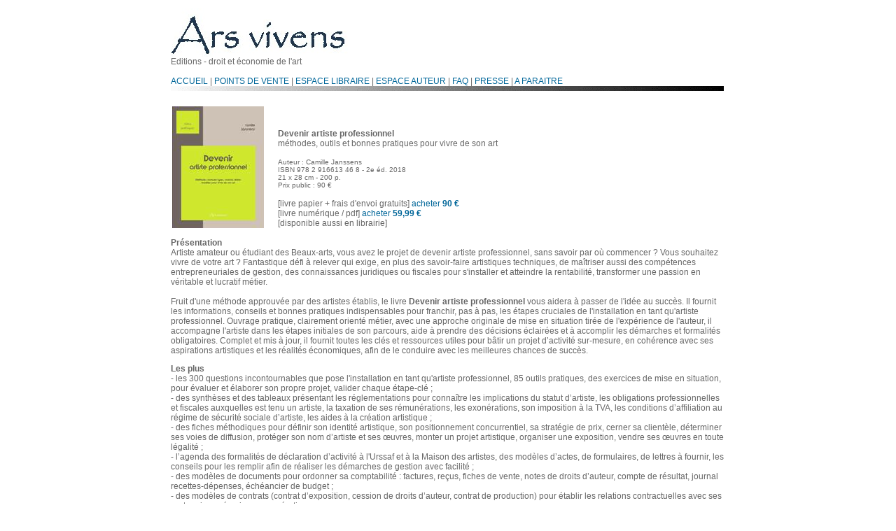

--- FILE ---
content_type: text/html
request_url: http://arsvivens.net/Fich_arsvivens_devenir_artiste_professionnel_janssens.html
body_size: 3791
content:
<!DOCTYPE HTML PUBLIC "-//W3C//DTD HTML 4.01 Transitional//EN" "http://www.w3.org/TR/html4/loose.dtd">
<html>
<head>
<meta http-equiv="Content-Type" content="text/html; charset=iso-8859-1">
<title>Devenir artiste professionnel - Janssens - Ars vivens &eacute;ditions</title>
<meta name="description" content="Créer une galerie d'art - France, Janssens, éditions Ars vivens" />
<meta name="keywords" content="Ars vivens, Ars vivens éditions, galerie d'art, création galerie d'art, Création d'entreprise artistique, créer galerie d'art, marché de l'art, galeriste, gestion culturelle, droit art, contrats art, Camille Janssens, contrat exposition, bail commercial" />
<meta name="robots" content="index,follow,all" />
<meta name="revisit-after" content="7 days" />
<style type="text/css">
<!--
.Style1 {font-family: Arial, Helvetica, sans-serif}
body,td,th {
	font-family: Arial, Helvetica, sans-serif;
	font-size: 12px;
	color: #666666;
}
body {
	background-color: #FFFFFF;
}
a:link {
	color: #006699;
	text-decoration: none;
}
a:visited {
	text-decoration: none;
	color: #006699;
}
a:hover {
	text-decoration: none;
	color: #BCD5DE;
}
a:active {
	text-decoration: none;
}
.Style14 {color: #003366}
.Style17 {font-size: 10px}
.Style38 {font-size: x-small}
-->
</style>
</head>

<body>
<table width="800" border="0" align="center" cellpadding="2" cellspacing="2">
  <tr>
    <td align="left" valign="top"><img src="Images/Head_arsvivens.jpg" alt="Ars vivens &eacute;ditions" width="253" height="69"><br>
      Editions - droit et &eacute;conomie de l'art<br>
      <br>
      <a href="index.html">ACCUEIL</a> |  <a href="Diffusion.html">POINTS DE VENTE</a> | <a href="Diffusion2.html">ESPACE LIBRAIRE</a> | <a href="Edition.html">ESPACE AUTEUR</a> | <a href="Faq.html">FAQ</a> | <a href="Presse.html">PRESSE</a> | <a href="Parution.html">A PARAITRE </a><br>
      <img src="Images/grad_lin.gif" width="790" height="7"><br>
      <br></td>
  </tr>
  <tr>
    <td width="595" height="798" align="left" valign="top"><table width="757" border="0" cellspacing="1" cellpadding="1">
        <tr>
          <td width="148" valign="bottom"><img src="Images/9782916613284_1.jpg" alt="Devenir artiste professionnel - Janssens" width="131" height="174"></td>
          <td width="602" valign="bottom"><strong>Devenir artiste professionnel</strong><br />
 m&eacute;thodes, outils et bonnes pratiques pour vivre de son art<br />
<br />
<span class="Style38">Auteur : Camille Janssens
<br />
ISBN 978 2 916613 46 8 - 2e &eacute;d. 2018 <br />
21 x 28 cm - 200 p.<br>
Prix public : 90 &euro;</span><br />
<br>
[livre papier  + frais d'envoi gratuits]<a href="https://www.paypal.com/cgi-bin/webscr?cmd=_s-xclick&hosted_button_id=6CY5P99ZDMQT6"> acheter <strong>90 &euro;<br>
</strong></a>[livre num&eacute;rique / pdf]<a href="https://www.paypal.com/cgi-bin/webscr?cmd=_s-xclick&hosted_button_id=J842KEY6D7DUL"> acheter<strong> 59,99 &euro;</strong></a> <br />
[disponible aussi en librairie]</td>
        </tr>
      </table>      
      <p align="left"><strong>Pr&eacute;sentation</strong><br />
        Artiste amateur ou &eacute;tudiant des Beaux-arts, vous avez le projet de devenir artiste professionnel, sans savoir par o&ugrave; commencer ? Vous souhaitez  vivre de votre  art ? Fantastique d&eacute;fi &agrave; relever qui  exige, en plus des savoir-faire artistiques techniques, de ma&icirc;triser  aussi des comp&eacute;tences entrepreneuriales de gestion, des connaissances  juridiques ou fiscales pour s'installer et atteindre la rentabilit&eacute;, transformer une passion  en v&eacute;ritable et lucratif m&eacute;tier.<br>
      <br>
      Fruit d'une m&eacute;thode approuv&eacute;e par des artistes &eacute;tablis, le livre <strong>Devenir artiste professionnel</strong> vous aidera &agrave; passer de l'id&eacute;e au succ&egrave;s. Il fournit les  informations, conseils et bonnes pratiques indispensables pour franchir, pas &agrave; pas, les &eacute;tapes cruciales de l'installation en tant qu'artiste professionnel. 
      Ouvrage   pratique,  clairement orient&eacute; m&eacute;tier, avec une approche originale de mise en situation tir&eacute;e de l'exp&eacute;rience de l'auteur, il<strong> </strong>accompagne l'artiste dans les &eacute;tapes initiales de son parcours, aide &agrave; prendre des  d&eacute;cisions &eacute;clair&eacute;es et &agrave; accomplir les d&eacute;marches et formalit&eacute;s obligatoires. Complet et mis &agrave; jour, il fournit toutes les cl&eacute;s et ressources utiles pour b&acirc;tir un projet  d&rsquo;activit&eacute; sur-mesure, en  coh&eacute;rence avec ses aspirations artistiques et les r&eacute;alit&eacute;s &eacute;conomiques, afin de le conduire avec les meilleures chances de succ&egrave;s.</p>
      <p><strong>Les plus</strong> <br>
        - les 300  questions incontournables que pose l'installation en tant qu'artiste professionnel, 85 outils pratiques, des exercices de mise en situation, pour  &eacute;valuer et &eacute;laborer  son propre projet, valider chaque &eacute;tape-cl&eacute; ;<br>
        - des  synth&egrave;ses et des tableaux pr&eacute;sentant les r&eacute;glementations pour conna&icirc;tre les  implications du statut d&rsquo;artiste, les obligations professionnelles et fiscales  auxquelles est tenu un artiste, la taxation de ses r&eacute;mun&eacute;rations, les  exon&eacute;rations, son imposition &agrave; la TVA, les conditions d&rsquo;affiliation au r&eacute;gime  de s&eacute;curit&eacute; sociale d&rsquo;artiste, les aides &agrave; la cr&eacute;ation artistique ;<br>
        - des  fiches m&eacute;thodiques pour d&eacute;finir son identit&eacute; artistique, son positionnement  concurrentiel, sa strat&eacute;gie de prix, cerner sa client&egrave;le, d&eacute;terminer ses voies  de diffusion, prot&eacute;ger son nom d&rsquo;artiste et ses &oelig;uvres, monter un projet  artistique, organiser une exposition, vendre ses &oelig;uvres en toute l&eacute;galit&eacute; ;<br>
        - l&rsquo;agenda  des formalit&eacute;s de d&eacute;claration d&rsquo;activit&eacute; &agrave; l'Urssaf et &agrave; la Maison des artistes,  des mod&egrave;les d&rsquo;actes, de formulaires, de lettres &agrave; fournir, les conseils pour  les remplir afin de r&eacute;aliser les d&eacute;marches de gestion avec facilit&eacute; ;<br>
        - des  mod&egrave;les de documents pour ordonner sa comptabilit&eacute; : factures, re&ccedil;us, fiches de  vente, notes de droits d&rsquo;auteur, compte de r&eacute;sultat, journal recettes-d&eacute;penses,  &eacute;ch&eacute;ancier de budget ;<br>
        - des  mod&egrave;les de contrats (contrat d&rsquo;exposition, cession de droits d&rsquo;auteur, contrat  de production) pour &eacute;tablir les relations contractuelles avec ses partenaires,  s&eacute;curiser ses op&eacute;rations ;<br>
        - des  fiches de conseils pratiques pour collaborer avec une galerie d&rsquo;art, &eacute;laborer  un partenariat avec une entreprise, monter une action de m&eacute;c&eacute;nat, assurer son  art, ma&icirc;triser sa pr&eacute;sence sur Internet, trouver une r&eacute;sidence d&rsquo;artiste,  participer &agrave; un concours, etc.<br>
        - et tous  les liens  utiles.<br>
        <br>
        <strong>Bonus</strong> de la 2e &eacute;dition : une s&eacute;lection de concours artistiques choisis parmi les mieux dot&eacute;s du monde de l'art francophone pour saisir de nouvelles opportunit&eacute;s professionnelles. 
      D&eacute;couvrir la<a href="Arsvivens_devenir_artiste_professionnel_janssens_tdm2018.pdf"> table des mati&egrave;res</a> </p>
      <p align="left"><img src="Images/gif.gif" width="12" height="10" /> Une m&eacute;thode de mise en situation et d'autoformation pour vivre de son art, avec les documents essentiels pour construire son projet et les cl&eacute;s pour acqu&eacute;rir les bons r&eacute;flexes &eacute;conomiques et juridiques. &copy;Electre 2018<br>
        <br>  
        <strong>Auteur</strong><br />
  Docteur en droit, consultante en cr&eacute;ation d'entreprise artistique et   culturelle,  Camille Janssens est &eacute;galement auteur  de <a href="Fich_creer_galerie_art_france_janssens.html">Cr&eacute;er une galerie d'art</a> (Ars vivens &eacute;d.).</p>
      <p align="right">    Voir les autres titres de la <a href="Arsvivens_coll_sens_pratiques.html">collection Sens pratiques</a></p></td>
  </tr>
  
  
  
  <tr>
    <td><span class="Style14"><a href="Cgv.html">CGV</a> |  <a href="Edition2.html">FOREIGN RIGHTS</a> | <a href="Info_legal.html">INFORMATIONS LEGALES</a> | </span> <span class="Style17">Tous droits r&eacute;serv&eacute;s<strong> &copy;</strong> ARS VIVENS 2023</span></td>
  </tr>
</table>
<p><span class="Style1"></span></p>
</body>

</html>
